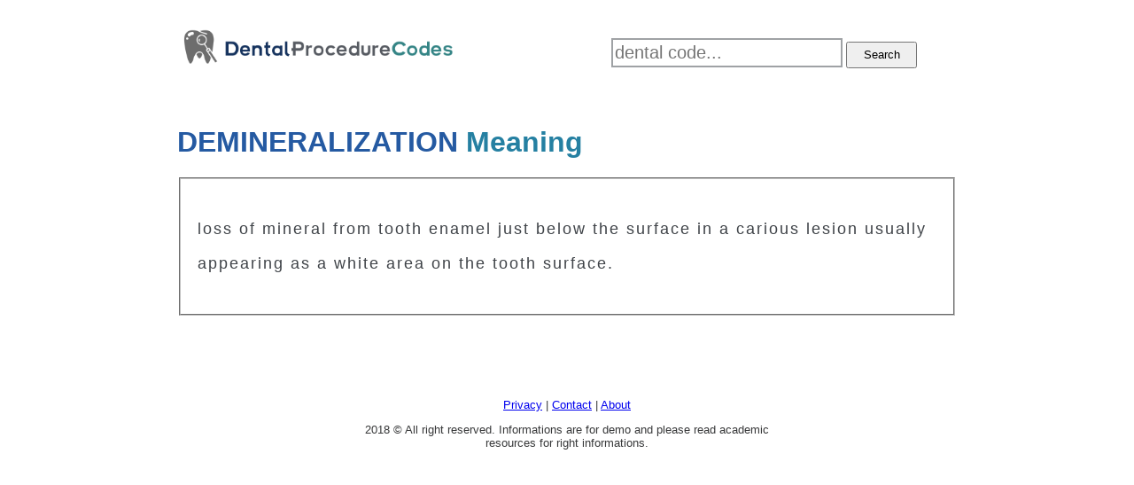

--- FILE ---
content_type: text/html; charset=UTF-8
request_url: https://dentalprocedurecodes.com/term/demineralization.html
body_size: 1017
content:
<!DOCTYPE html>
<html lang="en">
<head>
<meta charset="utf-8" />
<meta http-equiv="X-UA-Compatible" content="IE=edge" />
<meta name="viewport" content="width=device-width, initial-scale=1, maximum-scale=1">

<title>DEMINERALIZATION Term Meaning | DentalProcedureCodes.com</title>
<meta name="description" content="DEMINERALIZATION dental term meaning." />
<meta name="keywords" content="DEMINERALIZATION term,DEMINERALIZATION meaning" />
<link href="https://dentalprocedurecodes.com/css/style.css" rel="stylesheet">
<meta property="og:site_name" content="DentalProcedureCodes.com"/>
<link rel="shortcut icon" href="https://dentalprocedurecodes.com/favicon.ico" type="image/x-icon" />
<link rel="canonical" href="https://dentalprocedurecodes.com/term/demineralization.html" />
<meta name="author" content="DPC" />
<meta name="copyright" content="DentalProcedureCodes" />
<meta name="twitter:card" content="summary" />
<meta property="og:url" content="https://dentalprocedurecodes.com/term/demineralization.html" />
<meta property="og:title" content="DEMINERALIZATION Meaning" />
</head>
<body>

	<div class="page cen">

		<div class="top">

					<a href="https://dentalprocedurecodes.com"><img class="logo" src="https://dentalprocedurecodes.com/images/logo.png" /></a>

						<div class="search">


											<form action="https://dentalprocedurecodes.com/search/" method="post">

												<input type="text" name="code" placeholder="dental code...">

												<input type="submit" name="send" value="Search">

											</form>
						</div>
		</div>


			<div class="single">
				
						<div class="dict">
						
							<h1>DEMINERALIZATION <span>Meaning</span></h1>

								<fieldset>

								<p>loss of mineral from tooth enamel just below the surface in a carious lesion usually appearing as a white area on the tooth surface.</p>

								</fieldset>
																	
						</div>


<script type="text/javascript">
	atOptions = {
		'key' : '66d000ddf8841d9d3b2fe37a01bdf144',
		'format' : 'iframe',
		'height' : 90,
		'width' : 728,
		'params' : {}
	};
</script>
<script type="text/javascript" src="//listenprincipalfiring.com/66d000ddf8841d9d3b2fe37a01bdf144/invoke.js"></script>

			</div>

				


					<div class="end cen">

						<p><a href="https://dentalprocedurecodes.com/privacy.html">Privacy</a> | <a href="https://dentalprocedurecodes.com/contact.html">Contact</a> | <a href="https://dentalprocedurecodes.com/about.html">About</a></a></p>

						<p>2018 &copy; All right reserved. Informations are for demo and please read academic resources for right informations.</p>

					</div>


	</div>
<!-- Default Statcounter code for dentalprocedurecodes.com
https://dentalprocedurecodes.com -->
<script type="text/javascript">
var sc_project=11851502; 
var sc_invisible=1; 
var sc_security="ac5c37d0"; 
</script>
<script type="text/javascript"
src="https://www.statcounter.com/counter/counter.js"
async></script>
<noscript><div class="statcounter"><img
class="statcounter"
src="//c.statcounter.com/11851502/0/ac5c37d0/1/" alt="dpc"></div></noscript>
<!-- End of Statcounter Code -->

</body>
</html>